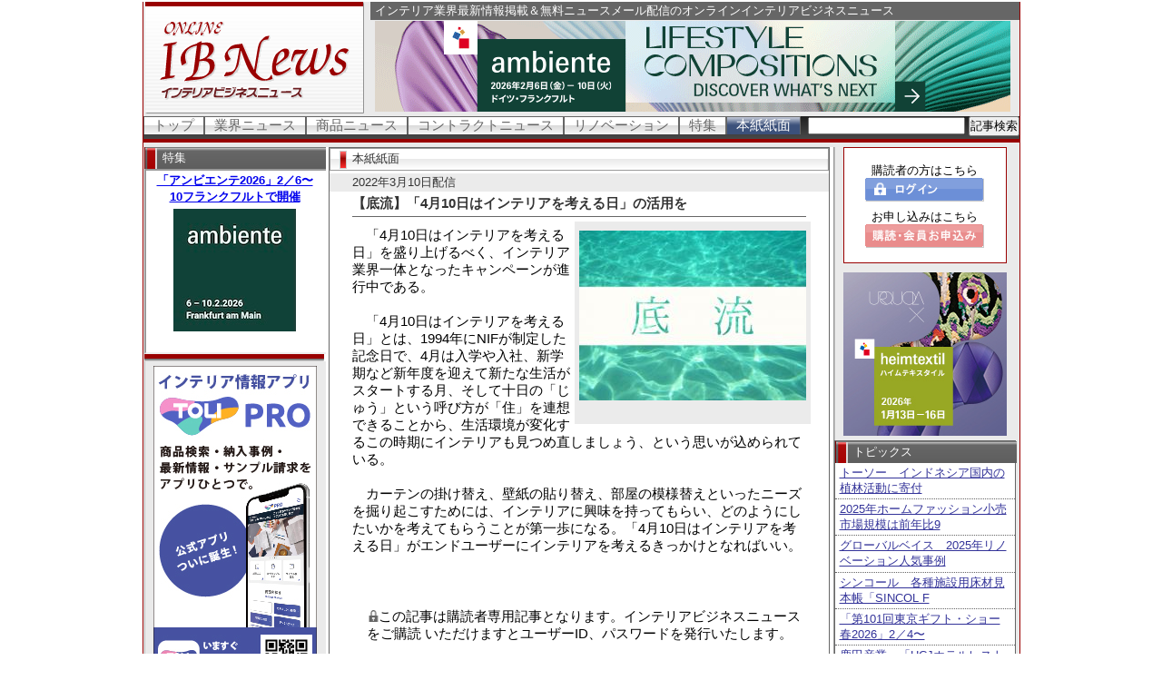

--- FILE ---
content_type: text/html
request_url: https://online.ibnewsnet.com/news/file_n/hn2022/hn220310-02.html
body_size: 17934
content:
<!DOCTYPE HTML PUBLIC "-//W3C//DTD HTML 4.01 Transitional//EN"
            "http://www.w3.org/TR/html4/loose.dtd">
<HTML lang="ja" xmlns:og="http://ogp.me/ns#">

<head>
<!-- Google Tag Manager -->
<script>(function(w,d,s,l,i){w[l]=w[l]||[];w[l].push({'gtm.start':
new Date().getTime(),event:'gtm.js'});var f=d.getElementsByTagName(s)[0],
j=d.createElement(s),dl=l!='dataLayer'?'&l='+l:'';j.async=true;j.src=
'https://www.googletagmanager.com/gtm.js?id='+i+dl;f.parentNode.insertBefore(j,f);
})(window,document,'script','dataLayer','GTM-5GZVL8QG');</script>
<!-- End Google Tag Manager -->

	<meta http-equiv="Content-Type" content="text/html; charset=utf-8" />
	<meta http-equiv="X-UA-Compatible" content="IE=edge" />
	<meta http-equiv="Content-Script-Type" content="text/javascript" />
	<meta http-equiv="Content-Style-Type" content="text/css" />
	<meta name="description" content="インテリア業界の最新情報を掲載、無料ニュースメール配信をおこなうニュースサイト。" />
	<meta name="keywords" content="インテリア,業界紙,新聞,情報紙,情報誌,インテリア業界新聞,ウインドウトリートメント,ホームファッション,雑貨,家具店,経営,カーテン,ビジネス,カーテンショップ,出版,インテリア専門店,内装工事店,オーダーカーテン,カーペット,壁紙,クロス,善明修四,ゼンミョウ,ぜんみょう,リフォーム" />
	<meta property="og:site_name" content="インテリアビジネスニュース">
	<meta property="og:description" content="インテリア業界の最新情報を掲載、無料ニュースメール配信をおこなうニュースサイト。">
	<meta property="og:image" content="/photo2022/hn220310-0201.jpg">
	<meta property="og:url" content="http://online.ibnewsnet.com/news/file_n/hn2022/hn220310-02.html">
	<script language="javascript">AC_FL_RunContent = 0;</script>
	<script src="/AC_RunActiveContent.js" language="javascript"></script>
	<script src="/js/ibnewsnet.js" language="javascript"></script>
	<link href="/css/page.css" rel="Stylesheet" type="text/css" title="css" />
	<link href="/css/weblio.css" rel="Stylesheet" type="text/css" title="css" />
	<link href="/news/login.css" rel="Stylesheet" type="text/css" title="css" />
	<title>2022/03/10　【底流】「4月10日はインテリアを考える日」の活用を</title>
</head>

<body>
<!-- Google Tag Manager (noscript) -->
<noscript><iframe src="https://www.googletagmanager.com/ns.html?id=GTM-5GZVL8QG"
height="0" width="0" style="display:none;visibility:hidden"></iframe></noscript>
<!-- End Google Tag Manager (noscript) -->


<div id="wrapper">
<div id="header">
<p id="title"><a href="/index.html"><img alt="ONLINE IBNews インテリアビジネスニュース" src="/css/title.png" width="242" height="123"></a></p>
<h1 class="seo">インテリア業界最新情報掲載＆無料ニュースメール配信のオンラインインテリアビジネスニュース</h1>

<!-- banner1 700x100 -->
<p class="banner1"><!-- img alt="" src="" width="700" height="100"><br -->
<a href="https://www.jp.messefrankfurt.com/tokyo/ja/events/consumer-goods-outgoing/Ambiente/visitor.html">
	<img src="/bannar/700x100/ambiente_700x100.gif" width="700" height="100">
</a>
</p>
<!-- / banner1 700x100 -->

<div class="clfx"></div>
</div><!-- /header -->
<div id="tab">
<ul>
	<li><a href="/index.html" class="">トップ</a></li>

	<li><a href="/news/gyindex.html" class="">業界ニュース</a></li>

	<li><a href="/news/syindex.html" class="">商品ニュース</a></li>

	<li><a href="/news/cnindex.html" class="">コントラクトニュース</a></li>

	<li><a href="/news/rvindex.html" class="">リノベーション</a></li>

	<li><a href="/news/prindex.html" class="">特集</a></li>

	<li><a href="/news/hnindex.html" class="tab_hn ">本紙紙面</a></li>

	<li class="search"><form action="/search/result.php" method="post">
	<input type="text" name="keyword" value="" maxlength="55">
	<input type="submit" value="記事検索">
	</form></li>
</ul>
<div class="clfx"></div>
</div><!-- /tab -->

<div id="document">
<div id="sub1">
<div id="special">
<h2>特集</h2>
<p><iframe src="/special.html?r=6971eaff74bd3" width="200" height="200"></iframe></p>
</div><!-- /special -->


<!-- banner2 180x180 -->
<p class="banner2"><!-- img alt="" src="" width="180" height="360"><br -->
<a href="https://yappli.plus/tolipro_hp">
	<img src="/bannar/180x360/toli_180x360_202501.jpg" width="180" height="360">
</a>
</p>
<!-- / banner2 180x360 -->

<div id="accessrank">
<h2>アクセスランキング</h2>
<p>1月22日 17時00分更新</p>
<dl>
<dt>1位:</dt>
<dd><a href="/news/file_n/cn2026/cn260120-01.html" style="color:#333399">シンコール　各種施設用床材見本帳「SINCOL FLOOR」1／21発行</a></dd>
<dt>2位:</dt>
<dd><a href="/news/file_n/gy2026/gy260121-01.html" style="color:#333399">トーソー　インドネシア国内の植林活動に寄付</a></dd>
<dt>3位:</dt>
<dd><a href="/news/file_n/gy2026/gy260120-01.html" style="color:#333399">「第101回東京ギフト・ショー春2026」2／4〜6に開催</a></dd>
<dt>4位:</dt>
<dd><a href="/news/file_n/gy2026/gy260121-02.html" style="color:#333399">2025年ホームファッション小売市場規模は前年比98.7％と減少予測</a></dd>
<dt>5位:</dt>
<dd><a href="/news/file_n/gy2026/gy260117-01.html" style="color:#333399">リリカラ　新見本帳「FD」WEBセミナー2／5〜30に開催</a></dd>
<dt>6位:</dt>
<dd><a href="/news/file_n/gy2026/gy260120-02.html" style="color:#333399">鹿田産業　「HCJホテルレストランショー」に出展</a></dd>
<dt>7位:</dt>
<dd><a href="/news/file_n/gy2026/gy260114-03.html" style="color:#333399">サンゲツ　CDPの気候変動分野で「B」スコアを取得</a></dd>
<dt>8位:</dt>
<dd><a href="/news/file_n/rv2026/rv260121-01.html" style="color:#333399">グローバルベイス　2025年リノベーション人気事例ランキングTOP3発表</a></dd>
<dt>9位:</dt>
<dd><a href="/news/file_n/gy2026/gy260113-01.html" style="color:#333399">「ハイムテキスタイル2026」開催中</a></dd>
<dt>10位:</dt>
<dd><a href="/news/file_n/hn2026/hn260110-03.html" style="color:#333399">【建設業法等改正】<br> 2025年12月12日より完全施行<br> 処遇改善・働き方改革を推進 インテリア・内装業界も影響大</a><span class="members-icon"></span></dd>
</dl>
<div class="clfx"></div>
</div><!-- /accessrank -->

<div id="qrbox">
<p><a href="/sp" onclick="changeView()"><img src="/css/btn_sp.png"></a></p>
</div>
<div id="about">
<h4>当サイトについて</h4>
<ul>
	<li><a href="/about_site.html">当サイトについて</a></li>
	<li><a href="/about.html">サイト運営社概要</a></li>
	<li><a href="/kiyaku.html">利用規約・免責事項</a></li>
</ul>
</div><!-- end about -->

<div id="group">
<h4>グループサイト</h4>
<ul>
	<li><a href="https://www.ibnewsnet.com/" target="_blank"><img src="/css/bnr_ibn.gif" alt="" width="88" height="31"><span class="sitename">インテリア<br>ビジネスニュース</span></a><br class="clear"></li>
	<li><a href="https://www.curtain-shops.com/" target="_blank"><img src="/css/bnr_curtain_mb.gif" alt="" width="88" height="31"><span class="sitename">カーテン買うならこのお店</span></a><br class="clear"></li>
	<li><a href="https://www.curtain-shops.com/news/" target="_blank"><img src="/css/bnr_trendnews.gif" alt="" width="88" height="31"><span class="sitename">カーテン<br>トレンドニュース</span></a><br class="clear"></li>
</ul>
</div><!-- end group -->
</div><!-- /sub1 -->
<div id="main">
<div id="headline_special">
<h2>本紙紙面</h2>
<p class="date">2022年3月10日配信</p>

<h3 id="titleId">【底流】「4月10日はインテリアを考える日」の活用を</h3>

<div id="kijiId">

<p class="photo">
		<img alt="" src="/photo2022/hn220310-0201.jpg"><br>
		<br>
</p><!-- end photo -->




<p>　「4月10日はインテリアを考える日」を盛り上げるべく、インテリア業界一体となったキャンペーンが進行中である。<br />
<br />
　「4月10日はインテリアを考える日」とは、1994年にNIFが制定した記念日で、4月は入学や入社、新学期など新年度を迎えて新たな生活がスタートする月、そして十日の「じゅう」という呼び方が「住」を連想できることから、生活環境が変化するこの時期にインテリアも見つめ直しましょう、という思いが込められている。<br />
<br />
　カーテンの掛け替え、壁紙の貼り替え、部屋の模様替えといったニーズを掘り起こすためには、インテリアに興味を持ってもらい、どのようにしたいかを考えてもらうことが第一歩になる。「4月10日はインテリアを考える日」がエンドユーザーにインテリアを考えるきっかけとなればいい。</p>

<div class="clfx"></div>
</div><!-- end kijiID -->

<div class="membership-notice">
	<p class="msg">
		<span class="members-icon"></span> この記事は購読者専用記事となります。インテリアビジネスニュースをご購読
		いただけますとユーザーID、パスワードを発行いたします。
	</p>
	<div class="buttons">
		<div>
			<a href="/subscribe.html"><img alt="プランを選択" src="/css/reg1.gif"></a>
		</div>
		<div>
			<a href="/user_login.php"><img alt="会員の方はこちら" src="/css/login1.gif"></a>
		</div>
	</div>
	<div class="clfx"></div>
</div>

<p>
	<a href="http://twitter.com/share" class="twitter-share-button" data03-count="none" data03-via="IBNewsnet" data03-lang="ja">Tweet</a>
	<script type="text/javascript" src="https://platform.twitter.com/widgets.js"></script>
</p>
<p class="navto">
	<a href="/news/hnindex.html" style="font-size:medium">本紙紙面一覧</a>
</p>
</div><!-- /healine_special -->
<!-- banner5 468x60 -->
<p class="banner5"><!-- img alt="" src="" width="468" height="60"><br -->
<a href="https://www.aswan.co.jp/">
	<img src="/bannar/468x60/aswan_468x60.jpg" width="468" height="60">
</a>
</p>
<!-- / banner5 468x60 -->

<div id="ibnad">
<h2>インテリアビジネスニュース購読案内</h2>
<p><img alt="" src="/css/ibnews_img01.gif" width="180" height="159" class="float_left">インテリアビジネスニュースは、インテリア専門店動向をはじめとするインテリアビジネスの最前線情報から消費者動向に至るまで、幅広く、深くインテリアビジネスに関する情報を発信しています。<br>
より詳しくインテリア業界を知るための必携の専門新聞です。</p>
<ul>
	<li><a href="http://www.ibnewsnet.com/send/subscription.htm" target="_blank"><img alt="ご購読のお申し込み" src="/css/btn_subscription.gif" width="310" height="45"></a></li>
	<li><a href="http://www.ibnewsnet.com/send/sample.htm" target="_blank"><img alt="サンプル紙ご請求" src="/css/btn_samplereq.gif" width="310" height="35"></a></li>
</ul>
<div class="clfx"></div>
</div><!-- /ibnad -->


<div id="ibngroup">
<h2>IBNewsグループサイト</h2>
<dl>
	<dt><a href="http://www.ibnewsnet.com/" target="_blank">インテリアビジネスニュース</a></dt>
	<dd>月２回発行<br>
	インテリア業界専門新聞</dd>
</dl>
<dl>
	<dt><a href="http://www.curtain-shops.com/" target="_blank">カーテン買うならこのお店</a></dt>
	<dd>カーテンショップ選びの<br>
	総合情報サイト</dd>
</dl>
<dl>
	<dt><a href="https://www.curtain-shops.com/news/" target="_blank">カーテントレンドニュース</a></dt>
	<dd>
		カーテン業界の<br>
		トレンド情報等を発信中！
	</dd>
</dl>
<div class="clfx"></div>
</div><!-- /group -->

<div id="sitelink">
<p>
<a href="/about_site.html">当サイトについて</a> /
<a href="/about.html">サイト運営社概要</a> /
<a href="/kiyaku.html">利用規約・免責事項</a> /
<a href="/privacy.html">個人情報の取扱い</a> /<br>
<a href="/rss_inf.html">RSSについて</a> /
<a href="/policy.html">リンクポリシー</a> /
<a href="/koukoku.html">WEB広告ガイド</a> /
<a href="http://www.ibnewsnet.com/about/publicity.htm" target="_blank">新聞広告ガイド</a> /
<a href="http://www.ibnewsnet.com/send/message.htm" target="_blank">お問い合わせ</a>
</p>
</div><!-- /sitelink -->

<div id="obj">
<p><a href="http://www.adobe.com/go/getflashplayer" target="_blank"><img alt="Get ADOBE FLASH Player" src="/css/160x41_Get_Flash_Player.jpg" width="160" height="41" class="float_left"></a><br>当サイトでは、一部FLASHを使用しております。ADOBE FLASH Player をお持ちでない方は、左バナーをクリックしてダウンロードしてください。<br class="clfx"></p>
</div><!-- / -->

</div><!-- /main -->
<div id="sub2">

<div id="login">
<form method="post" name="to-login" action="/user_login.php">
<p>
	<span>購読者の方はこちら</span><br>
		<input type="submit" value="">
</p>
</form>
<p>
	<span>お申し込みはこちら</span><br>
	<a href="/subscribe.html"><img src="/css/reg1.gif"></a>
</p>
</div><!-- /login -->

<!-- banner3 180x180 -->
<p class="banner3"><!-- img alt="" src="" width="180" height="180"><br -->
<a href="https://www.jp.messefrankfurt.com/tokyo/ja/events/textiles-textile-technologies-outgoing/Heimtextil/visitor.html" id="heim_2026d">
	<img src="/bannar/180x180/heim2026_180x180.jpg" width="180" height="180">
</a>
</p>
<!-- / banner3 180x180 -->


<div id="topics">
<h2>トピックス</h2>
<ul>
<li>
	<a href="/news/file_n/gy2026/gy260121-01.html">
		トーソー　インドネシア国内の植林活動に寄付	</a>
</li>

<li>
	<a href="/news/file_n/gy2026/gy260121-02.html">
		2025年ホームファッション小売市場規模は前年比9	</a>
</li>

<li>
	<a href="/news/file_n/rv2026/rv260121-01.html">
		グローバルベイス　2025年リノベーション人気事例	</a>
</li>

<li>
	<a href="/news/file_n/cn2026/cn260120-01.html">
		シンコール　各種施設用床材見本帳「SINCOL F	</a>
</li>

<li>
	<a href="/news/file_n/gy2026/gy260120-01.html">
		「第101回東京ギフト・ショー春2026」2／4〜	</a>
</li>

<li>
	<a href="/news/file_n/gy2026/gy260120-02.html">
		鹿田産業　「HCJホテルレストランショー」に出展	</a>
</li>

<li>
	<a href="/news/file_n/gy2026/gy260119-01.html">
		「第17回インドトレンドフェア東京2026」1／2	</a>
</li>

<li>
	<a href="/news/file_n/gy2026/gy260117-01.html">
		リリカラ　新見本帳「FD」WEBセミナー2／5〜3	</a>
</li>

<li>
	<a href="/news/file_n/gy2026/gy260117-02.html">
		東リ　CDP気候変動質問書で3年連続「B」スコアを	</a>
</li>

<li>
	<a href="/news/file_n/gy2026/gy260115-02.html">
		ウォールボンド　「新春キャンペーン」1／19〜3／	</a>
</li>

</ul>
</div><!-- /topics -->


<!-- banner4 180x50 -->
<p class="banner4"><!-- img alt="" src="" width="180" height="50"><br -->
<a href="https://yappli.plus/tolipro_hp">
	<img src="/bannar/180x50/toli_180x50.jpg" width="180" height="50">
</a>
</p>
<p class="banner4"><!-- img alt="" src="" width="180" height="50"><br -->
<a href="https://lin.ee/VBY2oz2">
	<img src="/bannar/180x50/ibnews_line_180x50.jpg" width="180" height="50">
</a>
</p>
<p class="banner4"><!-- img alt="" src="" width="180" height="50"><br -->
<a href="https://www.ibnewsnet.com/msproject/msp-tt/">
	<img src="/bannar/180x50/teatime_180x50.jpg" width="180" height="50">
</a>
</p>
<p class="banner4"><!-- img alt="" src="" width="180" height="50"><br -->
<a href="https://www.aswan.co.jp/">
	<img src="/bannar/180x50/aswan_180x50.gif" width="180" height="50">
</a>
</p>
<p class="banner4"><!-- img alt="" src="" width="180" height="50"><br -->
<a href="https://www.kawashimaselkon.co.jp/">
	<img src="/bannar/180x50/kawashima_180x50.gif" width="180" height="50">
</a>
</p>
<!-- banner4 180x50 -->


<div class="ibnblock">
<h2>IBNからのご案内</h2>
<dl>
	<dt><a href="/ibn_mail_kanri.php">■IBNニュースメールのお申し込み</a></dt>
	<dd>業界最新ニュースを配信(無料)</dd>
</dl>
<dl>
	<dt><a href="/release.html">■ニュースリリースの投稿</a></dt>
	<dd>貴社の最新情報をご投稿下さい</dd>
</dl>
<dl>
	<dt><a href="/koukoku.html">■WEB広告の掲載</a></dt>
	<dd>広告仕様、及び料金ついて</dd>
</dl>
</div><!-- /ibnblock -->

<div class="ibnblock">
<h2>業務情報</h2>
<dl>
	<dt><a href="/link.html">■リンク集</a></dt>
</dl>
</div><!-- /ibnblock -->

<div class="ibnblock">
<p><a href="/ibn_mail_kanri.php"><img alt="IBN NewsMail 業界最新情報を無料でメール配信" src="/css/mail_news_logo.gif" width="200" height="70"></a><br>
業界最新情報を無料でメール配信いたします。お申し込みは<a href="/ibn_mail_kanri.php">こちら</a></p>
</div><!-- /ibnblock -->


</div><!-- /sub2 -->
<div class="clfx"></div>
</div><!-- /document -->

<div id="footer">
<p>当サイト掲載の記事、写真、イラスト等の無断掲載を禁じます<br>
当サイトに関するお問い合わせはinfo@ibnewsnet.comまでお願いいたします<br>
(c)有限会社インテリア情報企画</p>
<p class="seo">インテリア業界最新情報掲載＆無料ニュースメール配信のオンラインインテリアビジネスニュース</p>
</div><!-- /footer -->

<!-- over_ray -->

<!-- Google tag (gtag.js) -->
<script async src="https://www.googletagmanager.com/gtag/js?id=UA-15057176-1"></script>
<script>
  window.dataLayer = window.dataLayer || [];
  function gtag(){dataLayer.push(arguments);}
  gtag('js', new Date());

  gtag('config', 'UA-15057176-1');
  gtag('config', 'G-52EZZ1G35X');
</script>

</div><!-- /wrapper -->
</body>
</html>


--- FILE ---
content_type: text/html
request_url: https://online.ibnewsnet.com/echo_url.php?host=online.ibnewsnet.com&path=%2Fnews%2Ffile_n%2Fhn2022%2Fhn220310-02.html
body_size: 77
content:
http%3A%2F%2Fonline.ibnewsnet.com%2Fnews%2Ffile_n%2Fhn2022%2Fhn220310-02.html

--- FILE ---
content_type: text/css
request_url: https://online.ibnewsnet.com/news/login.css
body_size: 1113
content:
#login {
	margin: 0rem 10px 10px;
	border: 1px solid #990000;
	padding: 0.5rem 0.5rem;
	text-align: center;
	background-color: #ffffff;
}
#login p {
	margin: 0.5rem auto;
	line-height: 135%;
}
#login .label {
	display: inline-block;
	width: 100%;
	font-size: small;
	text-align: left;
}
#login .btn {
	display: inline-block;
	width: 8rem;
	border-radius: 0.5rem;
	box-shadow: 0px 0px 4px rgba(0,0,0,.5);
	padding: 0.25rem;
	text-align: center;
	text-decoration: none;
}
#login .btn.sbmt {
	background: linear-gradient(#F6EF00,#FCF900,#D3B700);
	color: #000066;
}
#login .btn.act {
	background: linear-gradient(#E17774,#AE0201,#D60000);
	color: #ffffff;
}
#login .btn.go {
	background: linear-gradient(#8989D8,#000056,#000066);
	color: #ffffff;
}
#login .btn:hover {
	opacity: 0.8;
}



.membership-notice {
	margin-top: 3em;
}
.membership-notice .buttons {
	display: flex;
	margin: 0.5rem auto;
	padding-bottom: 2em;
	width: 60%;
}
.membership-notice .buttons div {
	width: 49.5%;
	text-align: center;
}
.membership-notice .msg {
	text-align: center;
}
